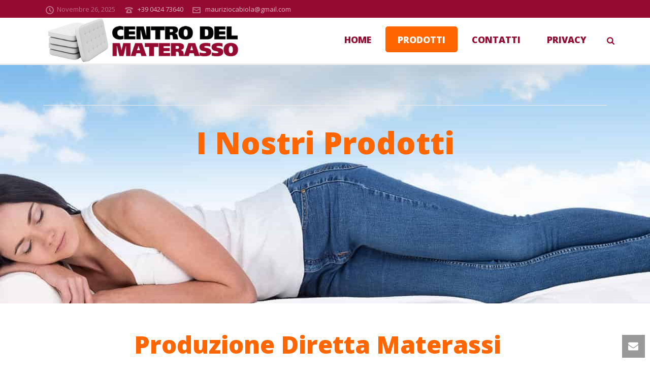

--- FILE ---
content_type: application/javascript; charset=utf-8
request_url: https://cs.iubenda.com/cookie-solution/confs/js/7830411.js
body_size: -240
content:
_iub.csRC = { consApiKey: '9C3kU8EUwCUopzNw4DczfxjTKpyd6lAM', showBranding: false, publicId: '7a64d7bd-6db6-11ee-8bfc-5ad8d8c564c0', floatingGroup: false };
_iub.csEnabled = true;
_iub.csPurposes = [1,3,7,4,5];
_iub.cpUpd = 1645437648;
_iub.csT = 0.05;
_iub.googleConsentModeV2 = true;
_iub.totalNumberOfProviders = 6;
